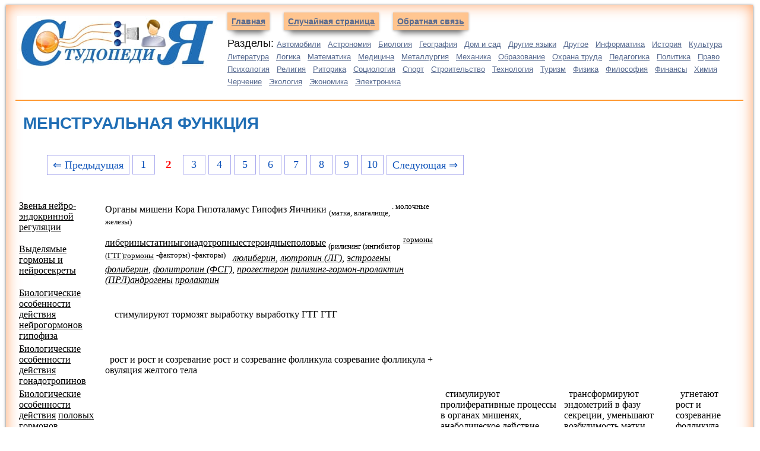

--- FILE ---
content_type: text/html
request_url: https://studopedia.info/1-33364.html
body_size: 10006
content:
 

<!DOCTYPE html>
<html lang="ru">
<head>
<meta charset="UTF-8">
<meta name="viewport" content="width=device-width, initial-scale=1">
	<meta name="description" content="молочные железы) Выделямые гормоны и нейросекреты либериныстатиныгонадотропныестероидныеполовые (рилизинг (ингибитор гормоны (ГТГ)гормоны -факторы) -факторы) люлиберин, лютропин (ЛГ), эстрогены фолиберин, фолитропин (ФСГ), прогестерон рилизинг-гормон-пролактин (ПРЛ)андрогены пролактин Биологические особенности действия нейрогормонов гипофиза"><title>Студопедия — МЕНСТРУАЛЬНАЯ ФУНКЦИЯ</title>
<link rel="icon" href="/studinfo.ico" type="image/x-icon">
<link rel="shortcut icon" href="/studinfo.ico" type="image/x-icon">

<!-- Yandex.RTB -->
<script>window.yaContextCb=window.yaContextCb||[]</script>

	<style>
	
	
	div{margin:0px;}
.raised {
    width:97%;
    padding:1em;
    margin:2px 2px 1em;
    background:#fff;
            box-shadow: 0 15px 10px -10px rgba(100, 100, 100, 1), 0 1px 4px rgba(0, 1, 0, 0.6), 0 0 25px rgba(255, 102, 0, 0.6) inset;
}        
.divleft{ border-bottom: solid 2px #FF9933; }
.divt{ border-top: solid 2px #FF9933;}




a.navleft {
padding:0.5em;
margin:2em 10px 4em;
background:#FFCC99;
font-weight: bold;
font-family: arial, verdana, sans-serif; 
font-size: 14px;
color: #56698F;
-webkit-box-shadow:0 1px 4px rgba(0, 0, 0, 0.3), 0 0 40px rgba(0, 0, 0, 0.1) inset;
-webkit-box-shadow: 0 15px 10px -10px rgba(0, 0, 0, 0.5), 0 1px 4px rgba(0, 0, 0, 0.3), 0 0 40px rgba(255, 100, 0, 0.1) inset;
}
a.navleft:hover,active,focus{
text-decoration: none;
}
a.acat{
font-family: arial, verdana, sans-serif; 
font-size: 13px;
color: #56698F;
margin-right:7px;
}
.acat:hover,active,focus{
color: #1A2D45;
text-decoration: none;
}
p{
font-family: arial, verdana, sans-serif; 
font-size: 1.4vw;
color: #121212;
margin-left:10px;
}
h1{
font-family: arial, verdana, sans-serif; 
font-size: 2.2vw;
color: #206EB5;
margin-left:10px;
}
h2{
font-family: arial, verdana, sans-serif; 
font-size: 2vw;
color: #206EB5;
margin-left:10px;
}
h3,h4,h5{
font-family: arial, verdana, sans-serif; 
font-size: 1.6vw;
color: #206EB5;
margin-left:10px;
}
.tt{ font-size: 1.2vw; color: #666; }
a{font: Verdana, Arial, Helvetica, sans-serif; font-size: 1.4vw; color: #206EB5;}

a.abig {margin:3px;padding: 1px 1px 1px 15px;width: 90%;display: block;color: #003366;background: url(img/abig1.png) no-repeat 1px 1px;
font: 12px Verdana, Arial, Helvetica, sans-serif;
}
a.abig:hover,
a.abig:active,
a.abig:focus {margin:3px;padding: 1px 1px 1px 15px; color: #CC3300; no-repeat 1px 1px #FFFFCC; text-decoration: none;}
a.abig#active_menu {margin:3px;padding: 1px 1px 1px 15px; color: #CC3300; no-repeat 1px 1px #FFFFCC;font-weight: bold;}
.centerfon{ background-image: url(img/centerfon.jpg); background-repeat: repeat-y; }
.redlink{ color:#FF0000; font-weight: bold;}
.redpravo{ color:#FF0000; font-weight: bold; font-size:12px;}
.red{color:#FF0000; font-weight: bold;}
.green{color:#007F00; font-weight: bold;}
.viewinfo{font-size:12px; color:#999999; }

.divtext{width:98%; word-wrap: break-word;}
.link1{
border: 1px solid #7188FF;
 background: #fefcea; /
    background: linear-gradient(to top, #FFF, #BFD4FF);
width:98%;
color: #900000; 
font-size:11pt; 
}

.link2{border: 1px solid #7188FF; width: 98%;}
.link2 p{margin-left:10px;}
.link2 a {
    color: #0a49be;;
    font-size:10pt;
    font-weight:bold;
	margin:10px;
   }

.link2 a:hover { text-decoration: none; color: #000060;  }


.float-block {
    width: 100%;
    background-color: #212121;
    padding: 8px 20px;
    color: #fff;
}


 .pagelink {  margin-left: 50px; font-size:14pt; }
        
.pagelink a {
    text-decoration: none;
	background:#fff;
	border: solid 1px #AAE;
	color: #15B;
	text-align:center;
}

.pagelink a, .pagelink span {
    display: block;
    float: left;
    padding: 0.3em 0.5em;
    margin-right: 5px;
	margin-bottom: 5px;
	min-width:1em;
	text-align:center;
}

.pagelink .current {
    color: #F00;
	font-weight:bold;
}

.pagelink .current.prev, .pagelink .current.next{
	color:#999;
	border-color:#999;
	border: solid 1px #AAE;
	background:#fff;
}

#fixdiv {
position:fixed;
bottom: 0px;
left: 0px;
width:336px;
height:336px;
z-index: 999999;
}

#divclose{
	position: absolute;
	content:url('/img/close.jpg');
left: 100%;
   top: 0;
}


.tabletext {
    width: 100%;
    border-collapse: collapse;
    padding: 5px;
    background-color: #f3efd6;
    color: #255e5b;
    font-family: sans-serif;
    border-radius: 25px;
    table-layout: fixed; /* Устанавливаем фиксированную ширину таблицы */
    word-wrap: break-word; /* Переносим длинные слова на новую строку */
}

.tabletext th, .tabletext td {
    border-radius: 15px;
    padding: 20px;
    border: 1px solid #FFF;
    word-wrap: break-word; /* Обеспечиваем перенос текста */
    overflow-wrap: break-word; /* Для современных браузеров */
}

.tabletext a:hover {
    text-decoration: none;
    color: #000060;
}
@media screen and (max-width: 768px) {
    .tabletext td {
        display: block;
        width: 80%;
        margin-bottom: 5px;
        text-align: left;
    }

    .tabletext td img {
        width: 80%;
        height: auto;
        max-width: 80%;
        margin-bottom: 10px;
        display: block;
        margin-left: auto;
        margin-right: auto;
        float: none;
    }

    .tabletext td p {
        font-size: 16px;
        word-wrap: break-word;
        overflow-wrap: break-word;
        clear: both;
        margin-top: 10px;
    }

    .tabletext td a {
        font-size: 16px;
        color: #255e5b;
        font-weight: bold;
        word-wrap: break-word;
        overflow-wrap: break-word;
    }
}



img {
    max-width: 100%;
    height: auto;      
}



.adcontainer {
    display: flex;
    flex-direction: column;
    align-items: center;
    width: 100%;
}

.adblock {
    width: 100%;
    height: 300px;
    margin-bottom: 15px;
}

@media (min-width: 768px) {
    .adcontainer {
        flex-direction: row;
        justify-content: space-between;
    }
    .adblock {
        width: 48%;
        height: 250px;
        margin-bottom: 0;
    }
}

</style>
</head>

<body>


 
<div class="raised">
<div class="divleft">

<table border="0" width="100%">
<tr>
<td valign="top" width="340px"><a href="/"><img src="/i/studopedia.jpg" align="top" alt="Студопедия"></a></td>
<td valign="top"><a href="/" class="navleft">Главная</a> <a href="/randstat.php" class="navleft">Случайная страница</a> <noindex><a href="/kontakti.php" class="navleft" rel="nofollow">Обратная связь</a> </noindex>
<p>Разделы: <a href='/Avto/' class='acat'>Автомобили</a> <a href='/Astronomia/' class='acat'>Астрономия</a> <a href='/Biologiya/' class='acat'>Биология</a> <a href='/Geografiya/' class='acat'>География</a> <a href='/Dom/' class='acat'>Дом и сад</a> <a href='/Inostrannie-yaziki/' class='acat'>Другие языки</a> <a href='/Drugoe/' class='acat'>Другое</a> <a href='/Informatika/' class='acat'>Информатика</a> <a href='/Istoriya/' class='acat'>История</a> <a href='/Kultura/' class='acat'>Культура</a> <a href='/Literatura/' class='acat'>Литература</a> <a href='/Logika/' class='acat'>Логика</a> <a href='/Matematika/' class='acat'>Математика</a> <a href='/Meditsina/' class='acat'>Медицина</a> <a href='/Metallyrgia/' class='acat'>Металлургия</a> <a href='/Mehanika/' class='acat'>Механика</a> <a href='/Obrazovanie/' class='acat'>Образование</a> <a href='/Ohrana-truda/' class='acat'>Охрана труда</a> <a href='/Pedagogika/' class='acat'>Педагогика</a> <a href='/Politika/' class='acat'>Политика</a> <a href='/Pravo/' class='acat'>Право</a> <a href='/Psihologiya/' class='acat'>Психология</a> <a href='/Religia/' class='acat'>Религия</a> <a href='/Ritorika/' class='acat'>Риторика</a> <a href='/Sotsiologiya/' class='acat'>Социология</a> <a href='/Sport/' class='acat'>Спорт</a> <a href='/Stroitelstvo/' class='acat'>Строительство</a> <a href='/Tehnologia/' class='acat'>Технология</a> <a href='/Turizm/' class='acat'>Туризм</a> <a href='/Fizika/' class='acat'>Физика</a> <a href='/Filosofiya/' class='acat'>Философия</a> <a href='/Finansi/' class='acat'>Финансы</a> <a href='/Himiya/' class='acat'>Химия</a> <a href='/Cherchenie/' class='acat'>Черчение</a> <a href='/Ekologiya/' class='acat'>Экология</a> <a href='/Ekonomika/' class='acat'>Экономика</a> <a href='/Elektronika/' class='acat'>Электроника</a>  
</td>
</tr>
</table>




</div>


<table width="100%" border="0">
 <tr>
    <td width="50%"  valign="top">


<h1>МЕНСТРУАЛЬНАЯ ФУНКЦИЯ</h1><br><div class="pagelink" ><a href="/1-33363.html" class="back_link">&lArr; Предыдущая</a><a href="/1-33363.html">1</a><span class="current">2</span><a href="/1-33365.html">3</a><a href="/1-33366.html">4</a><a href="/1-33367.html">5</a><a href="/1-33368.html">6</a><a href="/1-33369.html">7</a><a href="/1-33370.html">8</a><a href="/1-33371.html">9</a><a href="/1-33372.html">10</a><a href="/1-33365.html" class="next_link">Следующая &rArr;</a></div><br><br><br><table width="350" border="0" align="left" cellpadding="5" cellspacing="5"><tr><td>
<center>

<!-- Yandex.RTB R-A-3003622-3 -->
<div id="yandex_rtb_R-A-3003622-3"></div>
<script>
window.yaContextCb.push(()=>{
	Ya.Context.AdvManager.render({
		"blockId": "R-A-3003622-3",
		"renderTo": "yandex_rtb_R-A-3003622-3"
	})
})
</script>
</center>

</td></tr></table>

<div class='divtext'><table border="0"> <tr> <td><u>Звенья нейро-эндокринной</u> 
 <u>регуляции</u> 
</td> <td>Органы мишени
 Кора Гипоталамус Гипофиз Яичники <sub>(матка, влагалище, </sub><sup> </sup><sup>.</sup><sup> молочные железы)</sup>
</td> </tr> <tr> <td>
 
 
 <u>Выделямые</u> 
 <u>гормоны и нейросекреты</u> 
</td> <td><u>либериныстатиныгонадотропныестероидныеполовые</u> 
 <sub> (рилизинг (ингибитор</sub> <u><sup>гормоны (ГТГ)</sup><sup>гормоны</sup></u> 
 <sup> -факторы) </sup><sup>-факторы)</sup>
 &nbsp; 
 <i><u>люлиберин</u>, <u>лютропин (ЛГ)</u>, <u>эстрогены</u></i> 
 <i><u>фолиберин</u>, <u>фолитропин (ФСГ)</u>, <u>прогестерон</u></i> 
 <i><u>рилизинг-гормон-пролактин (ПРЛ)андрогены</u></i> 
 <i><u>пролактин</u></i> 
</td> </tr> <tr> <td>
 <u>Биологические</u> 
 <u>особенности действия</u> 
 <u>нейрогормонов гипофиза</u> 
</td> <td>&nbsp; 
 &nbsp; 
 стимулируют тормозят
 выработку выработку
 ГТГ ГТГ
</td> </tr> <tr> <td>
 <u>Биологические</u> 
 <u>особенности действия</u> 
 <u>гонадотропинов</u> 
</td> <td>&nbsp; 
 рост и рост и созревание рост и
 созревание фолликула созревание
 фолликула + овуляция желтого тела
</td> </tr> <tr> <td>
 <u>Биологические</u> 
 <u>особенности действия</u> 
 <u>половых гормонов</u> 
</td> <td>&nbsp; 
</td> <td>&nbsp; 
 стимулируют пролиферативные процессы в органах мишенях, 
 анаболическое действие
</td> <td>&nbsp; 
</td> <td>&nbsp; 
 трансформируют эндометрий в фазу секреции, уменьшают возбудимость матки
</td> <td>&nbsp; 
</td> <td>&nbsp; 
 угнетают рост
 и созревание
 фолликула
</td> </tr> <tr> <td>
 <u>Тесты функциональной</u> 
 <u>диагностики</u> 
</td> <td>&nbsp; 
 ректальная кольпоцито- феномен симптом натяжение гистология количественное диагностические
 температура логическое “зрачка” “папоротника” слизи определение гормональные
 исследование цервикального гормонов пробы
 канала
</td> </tr> </table> <br> <p>&nbsp;</p>
 <p><img src="https://konspekta.net/studopediainfo/baza1/440216894443.files/image001.gif" /> <img src="https://konspekta.net/studopediainfo/baza1/440216894443.files/image002.gif" /> <img src="https://konspekta.net/studopediainfo/baza1/440216894443.files/image002.gif" /> <img src="https://konspekta.net/studopediainfo/baza1/440216894443.files/image002.gif" /> <img src="https://konspekta.net/studopediainfo/baza1/440216894443.files/image002.gif" /> <img src="https://konspekta.net/studopediainfo/baza1/440216894443.files/image003.gif" /> <strong>МЕНСТРУАЛЬНАЯ ФУНКЦИЯ ЖЕНЩИНЫ</strong> <img src="https://konspekta.net/studopediainfo/baza1/440216894443.files/image004.gif" /></p>
 <p><img src="https://konspekta.net/studopediainfo/baza1/440216894443.files/image005.gif" /> <img src="https://konspekta.net/studopediainfo/baza1/440216894443.files/image006.gif" /> <img src="https://konspekta.net/studopediainfo/baza1/440216894443.files/image007.gif" /> <img src="https://konspekta.net/studopediainfo/baza1/440216894443.files/image008.gif" /> <img src="https://konspekta.net/studopediainfo/baza1/440216894443.files/image009.gif" /> <img src="https://konspekta.net/studopediainfo/baza1/440216894443.files/image010.gif" /> <img src="https://konspekta.net/studopediainfo/baza1/440216894443.files/image011.gif" /> <img src="https://konspekta.net/studopediainfo/baza1/440216894443.files/image012.gif" /> <img src="https://konspekta.net/studopediainfo/baza1/440216894443.files/image013.gif" /> <img src="https://konspekta.net/studopediainfo/baza1/440216894443.files/image014.gif" /> <img src="https://konspekta.net/studopediainfo/baza1/440216894443.files/image015.gif" /> <img src="https://konspekta.net/studopediainfo/baza1/440216894443.files/image016.gif" /> <img src="https://konspekta.net/studopediainfo/baza1/440216894443.files/image017.gif" /> <img src="https://konspekta.net/studopediainfo/baza1/440216894443.files/image012.gif" /> <img src="https://konspekta.net/studopediainfo/baza1/440216894443.files/image018.gif" /> <img src="https://konspekta.net/studopediainfo/baza1/440216894443.files/image019.gif" /> ЗВЕНЬЯ НЕЙРО - КОРА ГОЛОВНОГО МОЗГА ГИПОТАЛАМУС ГИПОФИЗ ЯИЧНИК</p>
 <p><img src="https://konspekta.net/studopediainfo/baza1/440216894443.files/image020.gif" /> ГУМОРАЛЬНОЙ ЖЕЛЕЗЫ</p>
 <p>РЕГУЛЯЦИИ ЦИКЛА ВНУТРЕННЕЙ СЕКРЕЦИИ</p>
 <p>&nbsp;</p>
 <p><img src="https://konspekta.net/studopediainfo/baza1/440216894443.files/image021.gif" /> <img src="https://konspekta.net/studopediainfo/baza1/440216894443.files/image022.gif" /> <img src="https://konspekta.net/studopediainfo/baza1/440216894443.files/image023.gif" /> <img src="https://konspekta.net/studopediainfo/baza1/440216894443.files/image024.gif" /> <img src="https://konspekta.net/studopediainfo/baza1/440216894443.files/image025.gif" /> ВЫДЕЛЯЕМЫЕ ГОРМОНЫ ФСГ – РФ ЛГ – РФ ЛТГ – РФ ФСГ ЛГ ЛТГ АКТГ ТТ СТ Эстрогены Гестагены Андрогены</p>
 <p>И НЕЙРОСЕКРЕТЫ</p>
 <p><table border="0"> <tr> <td>&nbsp;</td> <td>&nbsp;</td> <td>&nbsp;</td> <td>&nbsp;</td> <td>&nbsp;</td> <td>&nbsp;</td> </tr> <tr> <td>&nbsp;</td> <td>&nbsp;</td> <td><img src="https://konspekta.net/studopediainfo/baza1/440216894443.files/image026.gif" /></td> </tr> <tr> <td>&nbsp;</td> <td>&nbsp;</td> <td><table border="0"> <tr> <td>- стимулирует развитие вторичных половых признаков
 - рост и развитие внутренних гениталий
 - пролиферативные процессы в эндометрии
</td> </tr> </table></td> </tr> <tr> <td>&nbsp;</td> <td><img src="https://konspekta.net/studopediainfo/baza1/440216894443.files/image027.gif" /></td> </tr> <tr> <td>&nbsp;</td> </tr> <tr> <td>&nbsp;</td> </tr> </table></p>
 <br> <p>ОСОБЕННОСТИ БИОЛОГИЧЕСКОГО регуляция секреции</p>
 <p>ДЕЙСТВИЯ ГОРМОНОВ (И гонадотропных гормонов</p>
 <p>НЕЙРОСЕКРЕТОВ)</p>
 <p><img src="https://konspekta.net/studopediainfo/baza1/440216894443.files/image028.gif" /></p>
 <br> <p>&nbsp;</p>
 <p><table border="0"> <tr> <td>&nbsp;</td> </tr> <tr> <td>&nbsp;</td> <td><img src="https://konspekta.net/studopediainfo/baza1/440216894443.files/image029.gif" /></td> </tr> </table></p>
 <br> <p><img src="https://konspekta.net/studopediainfo/baza1/440216894443.files/image030.gif" /> <img src="https://konspekta.net/studopediainfo/baza1/440216894443.files/image031.gif" /> <img src="https://konspekta.net/studopediainfo/baza1/440216894443.files/image032.gif" /> <img src="https://konspekta.net/studopediainfo/baza1/440216894443.files/image033.gif" /> <img src="https://konspekta.net/studopediainfo/baza1/440216894443.files/image034.gif" /> МОРФОЛОГИЯ ИЗМЕНЕНИЯ В ЯИЧНИКЕ рост фолликула, созревание яйцеклетки разрыв фолликула рост и развитие желтого тела обратное развитие желтого тела</p>
 <p><img src="https://konspekta.net/studopediainfo/baza1/440216894443.files/image035.gif" /> МОРФОЛОГИЯ ИЗМЕНЕНИЯ В ЭНДОМЕТРИИ регенирация и пролиферация секреторная трансформация децидуоподобная реакция десквамация</p>
 <p>МЕТОДЫ ФУНКЦИОНАЛЬНОГО ИССЛЕДОВАНИЯ ПОЛОВОЙ СИСТЕМЫ ЖЕНЩИНЫ (измерение ректальной температуры, исследование реакций влагалищного мазка, подсчет КИ во влагалищных мазках, феномен «зрачка», симптом кристаллизации шеечной слизи, определение содержания гормонов в крови, определение экскреции гормонов с мочой, уроцитограмма, гистологическое исследование)</p>
 <br> <p>&nbsp;</p>
 <p>Измерение базальной температуры.</p>
 <p>Определение даты овуляции и расчет благоприятных дней для наступления беременности удобно производить по температурной кривой. Температура измеряется в прямой кишке (базальная или ректальная температура) в течение всего менструального цикла в одно и то же время, предпочтительно утром сразу после пробуждения.</p>
 <p>Для зачатия имейте половые сношения во время фертильных дней.</p>
 <p>Вы можете определить свою фертильную фазу, аккуратно измеряя температуру термометром для регистрации даже небольшого ее повышения. Используйте правило изменения температуры.</p>
 <ul> <li>Измеряйте температуру в одно и то же время каждое утро (до вставания) и записывайте в карту. </li> <li>Используя записи в карте за первые 10 дней менструального цикла, определите наиболее высокую из «нормальных низких» температур (т. е. ежедневных температур, записанных в обычном порядке и без необычных </li> <li>Не принимайте во внимание никакие аномально высокие температуры из-за лихорадки или других состояний. </li> <li>Проведите линию на 0, 05-0, 1° выше самой высокой из этих 10 температур. Эта линия называется прикрывающей линией или температурной линией. </li> <li>Нефертильная фаза начинается вечером третьего подряд дня, когда температура остается выше прикрывающей линии (правило изменения температуры). </li> </ul> <p><img src="https://konspekta.net/studopediainfo/baza1/440216894443.files/image036.jpg" /></p>
 <p>Для контрацепции рассчитайте свой фертильный период:</p>
 <ul> <li>Проследите за длительностью как минимум 6 менструальных циклов, в течение которых вам надо либо воздерживаться от половых сношений, либо пользоваться каким-либо другим контрацептивным методом, кроме гормонального. Затем рассчитайте свою фертильную фазу, следуя приведенной ниже формуле. </li> <li>От количества дней в самом длинном из ваших циклов отнимите 11. Этим вы определите последний фертильный день вашего цикла. </li> <li>От количества дней в самом коротком из ваших циклов отнимите 18. Этим вы определите первый фертиль-пый день вашего цикла. <br> Например, длинный цикл: 30 дн. - 11 = 19. Короткий цикл: 26 дн. — 18=8. </li> <li>Согласно расчетам, фертильным является период с 8-го 19-й день цикла (для предохранения от беременности требуется 12 дней воздержания). </li> <li>Избегайте полового акта во время фертильных дней. В дни, предшествующие зачатию, должен быть полностью исключен прием алкоголя обоими супругами, так как алкоголь оказывает повреждающее воздействие как на женские, так и на мужские половые клетки. </li> </ul> <p>&nbsp;</p>
 <p>&nbsp;</p>
 <table border="0"> <tr> <td>Самый короткий цикл в днях
</td> <td>Первый фертильный (опасный) день
</td> <td>Последний фертильный (безопасный) день
</td> </tr> <tr> <td>&nbsp;
</td> <td>&nbsp;
</td> <td>&nbsp;
</td> </tr> <tr> <td>&nbsp;
</td> <td>&nbsp;
</td> <td>&nbsp;
</td> </tr> <tr> <td>&nbsp;
</td> <td>&nbsp;
</td> <td>&nbsp;
</td> </tr> <tr> <td>&nbsp;
</td> <td>&nbsp;
</td> <td>&nbsp;
</td> </tr> <tr> <td>&nbsp;
</td> <td>&nbsp;
</td> <td>&nbsp;
</td> </tr> <tr> <td>&nbsp;
</td> <td>&nbsp;
</td> <td>&nbsp;
</td> </tr> <tr> <td>&nbsp;
</td> <td>&nbsp;
</td> <td>&nbsp;
</td> </tr> <tr> <td>&nbsp;
</td> <td>&nbsp;
</td> <td>&nbsp;
</td> </tr> <tr> <td>&nbsp;
</td> <td>&nbsp;
</td> <td>&nbsp;
</td> </tr> <tr> <td>&nbsp;
</td> <td>&nbsp;
</td> <td>&nbsp;
</td> </tr> <tr> <td>&nbsp;
</td> <td>&nbsp;
</td> <td>&nbsp;
</td> </tr> <tr> <td>&nbsp;
</td> <td>&nbsp;
</td> <td>&nbsp;
</td> </tr> <tr> <td>&nbsp;
</td> <td>&nbsp;
</td> <td>&nbsp;
</td> </tr> <tr> <td>&nbsp;
</td> <td>&nbsp;
</td> <td>&nbsp;
</td> </tr> </table> <p>Следует также избегать контакта с вредными веществами бытовой химии: лаками, красками, растворителями, инсектицидами и др.</p>
 <p>Воздержитесь от приема лекарственных препаратов. В случае нездоровья лучше отложить зачатие до момента выздоровления. При постоянном применении какого-либо лекарственного препарата необходимо посоветоваться с врачом о его возможном влиянии на беременность.</p>
 <p>В предшествующий беременности период и в ее ранние сроки следует избегать рентгеновских исследований и ультразвуковой диагностики.</p>
 <p>&nbsp;</p></div><br><center>

<!-- Yandex.RTB R-A-3003622-4 -->
<div id="yandex_rtb_R-A-3003622-4"></div>
<script>
window.yaContextCb.push(()=>{
	Ya.Context.AdvManager.render({
		"blockId": "R-A-3003622-4",
		"renderTo": "yandex_rtb_R-A-3003622-4"
	})
})
</script>

</center>

<br><br><div class="pagelink" ><a href="/1-33363.html" class="back_link">&lArr; Предыдущая</a><a href="/1-33363.html">1</a><span class="current">2</span><a href="/1-33365.html">3</a><a href="/1-33366.html">4</a><a href="/1-33367.html">5</a><a href="/1-33368.html">6</a><a href="/1-33369.html">7</a><a href="/1-33370.html">8</a><a href="/1-33371.html">9</a><a href="/1-33372.html">10</a><a href="/1-33365.html" class="next_link">Следующая &rArr;</a></div><br><br><script>
  (function() {
    var cx = '011469088786448071113:su19hz8oolg';
    var gcse = document.createElement('script');
    gcse.type = 'text/javascript';
    gcse.async = true;
    gcse.src = (document.location.protocol == 'https:' ? 'https:' : 'http:') +
        '//cse.google.com/cse.js?cx=' + cx;
    var s = document.getElementsByTagName('script')[0];
    s.parentNode.insertBefore(gcse, s);
  })();
</script>
<gcse:search></gcse:search><hr>
<table width="100%" border="0" align="center" cellpadding="0" cellspacing="0"><tr><td width="80%"><p class="viewinfo">Дата добавления: <span class="viewinfo">2014-11-10</span>; просмотров: <span class="viewinfo">4039</span>. <a href="/kontakti.php" class="redpravo">Нарушение авторских прав</a>;  <a href="/gos.php?id=8" rel="nofollow" target="_blank" class="redpravo">Мы поможем в написании вашей работы!</a></p></td>
    <td><div class="yashare-auto-init b-share_theme_counter" data-yashareL10n="ru" data-yashareQuickServices="yaru,vkontakte,odnoklassniki,twitter,moimir,facebook,gplus"
data-yashareTheme="counter"></div></td>
  </tr>
</table><hr><br>
<table class="tabletext" width="100%">  
  <tbody>
    <tr>
      <td width="25%"><p><a href="/7-76944.html"><img src="https://ok-t.ru/studopediasu/baza3/848432100634.files/image004.jpg" align="left" height="164"/></a> <br><a href="/7-76944.html">Вычисление основной дактилоскопической формулы</a> Вычислением основной дактоформулы обычно занимается следователь. Для этого все десять пальцев разбиваются на пять пар...
</p></td>
      <td width="25%"><p><a href="/1-123507.html"><img src="https://konspekta.net/studopediainfo/baza1/984076673595.files/image017.gif" align="left" height="164"/></a> <br><a href="/1-123507.html">Расчетные и графические задания</a> Равновесный объем - это объем, определяемый равенством спроса и предложения...
<p></td>
      <td width="25%"><p><a href="/1-97025.html"><img src="https://konspekta.net/studopediainfo/baza1/868369261282.files/image101.gif" align="left" height="164"/></a> <br><a href="/1-97025.html">Кардиналистский и ординалистский подходы</a> Кардиналистский (количественный подход) к анализу полезности основан на представлении о возможности измерения различных благ в условных единицах полезности...
</p></td>
      <td width="25%"><p><a href="/1-97941.html"><img src="https://konspekta.net/studopediainfo/baza1/868369329275.files/image182.jpg" align="left" height="164"/></a> <br><a href="/1-97941.html">Обзор компонентов Multisim</a> Компоненты – это основа любой схемы, это все элементы, из которых она состоит. Multisim оперирует с двумя категориями...
</p></td>
    </tr>
  </tbody>
</table>

<table class="tabletext" width="100%">
  <tbody>
    <tr>

      <td width="50%"><p><a href="/2-20670.html">Общая и профессиональная культура педагога: сущность, специфика, взаимосвязь</a> Педагогическая культура- часть общечеловеческих культуры, в которой запечатлил духовные и материальные ценности образования и воспитания, осуществляя образовательно-воспитательный процесс...
<br><br><a href="/2-25738.html">Устройство рабочих органов мясорубки</a> Независимо от марки мясорубки и её технических характеристик, все они имеют принципиально одинаковые устройства...
<br><br><a href="/2-72285.html">Ведение учета результатов боевой подготовки в роте и во взводе</a> Содержание журнала учета боевой подготовки во взводе. Учет результатов боевой подготовки - есть отражение количественных и качественных показателей выполнения планов подготовки соединений...
</p></td>

 <td><p width="50%"><a href="/4-72243.html">Мотивационная сфера личности, ее структура. Потребности и мотивы.</a> Потребности и мотивы, их роль в организации деятельности...
<br><br><a href="/4-80769.html">Классификация ИС по признаку структурированности задач</a> Так как основное назначение ИС – автоматизировать информационные процессы для решения определенных задач, то одна из основных классификаций – это классификация ИС по степени структурированности задач...
<br><br><a href="/4-83090.html">Внешняя политика России 1894- 1917 гг.</a> Внешнюю политику Николая II и первый период его царствования определяли, по меньшей мере три важных фактора...
</p></td>

    </tr>
  </tbody>
</table><center>
<!-- Yandex.RTB R-A-3003622-8 -->
<div id="yandex_rtb_R-A-3003622-8"></div>
<script>
window.yaContextCb.push(()=>{
	Ya.Context.AdvManager.render({
		"blockId": "R-A-3003622-8",
		"renderTo": "yandex_rtb_R-A-3003622-8"
	})
})
</script>
</center> 

</div>

</td></tr></table><div class="divt"><center>
<span class="tt">Studopedia.info - Студопедия - 2014-2026 год


. (0.014 сек.)</span> <a href="/" >русская версия</a> | <a href="/ukr/" >украинская версия</a></center></div>


<!--LiveInternet counter--><script type="text/javascript"><!--
new Image().src = "//counter.yadro.ru/hit?r"+
escape(document.referrer)+((typeof(screen)=="undefined")?"":
";s"+screen.width+"*"+screen.height+"*"+(screen.colorDepth?
screen.colorDepth:screen.pixelDepth))+";u"+escape(document.URL)+
";"+Math.random();//--></script><!--/LiveInternet-->


<!-- Yandex.Metrika counter -->
<script type="text/javascript" >
   (function(m,e,t,r,i,k,a){m[i]=m[i]||function(){(m[i].a=m[i].a||[]).push(arguments)};
   m[i].l=1*new Date();
   for (var j = 0; j < document.scripts.length; j++) {if (document.scripts[j].src === r) { return; }}
   k=e.createElement(t),a=e.getElementsByTagName(t)[0],k.async=1,k.src=r,a.parentNode.insertBefore(k,a)})
   (window, document, "script", "https://mc.yandex.ru/metrika/tag.js", "ym");

   ym(91229874, "init", {
        clickmap:true,
        trackLinks:true,
        accurateTrackBounce:true
   });
</script>
<noscript><div><img src="https://mc.yandex.ru/watch/91229874" style="position:absolute; left:-9999px;" alt="" /></div></noscript>
<!-- /Yandex.Metrika counter -->

<br><br><br><br><br><br><br><br>




<!-- Yandex.RTB R-A-3003622-5 -->
<script>
window.yaContextCb.push(()=>{
	Ya.Context.AdvManager.render({
		"blockId": "R-A-3003622-5",
		"type": "fullscreen",
		"platform": "touch"
	})
})
</script>

<!-- Yandex.RTB R-A-3003622-7 -->
<script>
window.yaContextCb.push(()=>{
	Ya.Context.AdvManager.render({
		"blockId": "R-A-3003622-7",
		"type": "floorAd",
		"platform": "desktop"
	})
})
</script>

		


<script src="https://yandex.ru/ads/system/context.js" async></script>
<script defer src="https://eduforms.org/partnersforms/widget/?component=copyPaste&subComponent=2&ref=96efe5b94400ecf1"></script>

</body>
</html>
